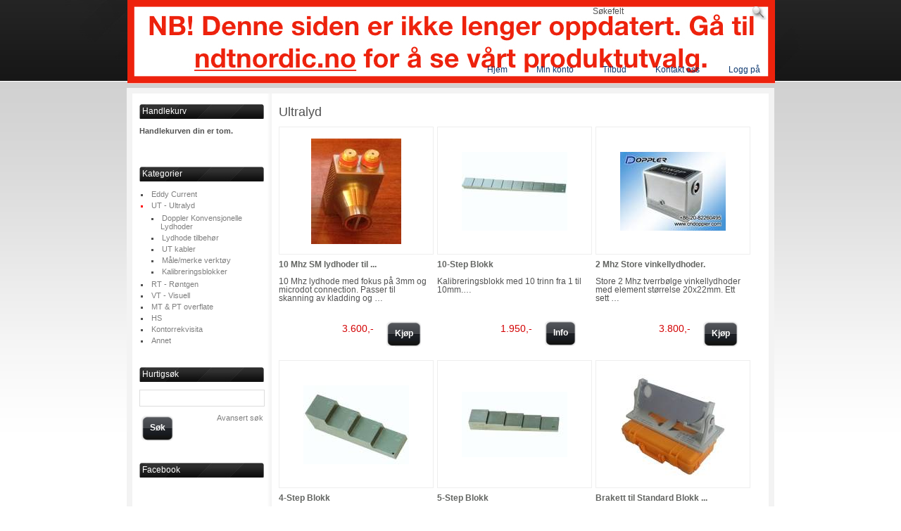

--- FILE ---
content_type: text/html; charset=utf-8
request_url: https://www.ndtnorge.no/categories/ut-ultralyd
body_size: 7536
content:
<!DOCTYPE html>
<html xmlns:fb="http://ogp.me/ns/fb#">
<head>
	<meta http-equiv="Content-Type" content="text/html; charset=UTF-8">
	<title>Ultralyd - NDT NORGE AS</title>

		<meta name="google-site-verification" content="rGi60JnHY1SGWgvHascSA3zNaDnhl8cZktdaKDQS0uk">




<link rel="canonical" href="https://www.ndtnorge.no/categories/ut-ultralyd">

<meta name="description" content="Ultralyd">


            <meta name="csrf-token" content="4_nhSnhUrlkI3040kqyMiFpQSXKNwAZ75rTfWKPTxc" />
    

<base href="//www.ndtnorge.no">


<link type="text/css" rel="stylesheet" href="global.css.php?version=a1733323409&amp;host=ndtnorge_mystore_no" />
<link type="text/css" rel="stylesheet" href="/css/ck4.css" />


<script>
	var params = {
        load_fancybox:'1',
        is_checkout:'0',
        defaultLang: 'no',
        langCode: ''
    };
</script>



            <script type="text/javascript" src="https://ndtnorge-i01.acendycdn.com/production/assets/localization/781592fc906423adb1885cb926ae54d23f6254a2-nb-NO.js?v=4.2026.01.30.06"></script>
    

<script type="text/javascript" src="global.js.php?version=1733323409&amp;v2&amp;host=ndtnorge_mystore_no"></script>



	<link rel="shortcut icon" type="image/x-icon" href="/users/ndtnorge_mystore_no/logo/favicon1.ico">



	



	            <script async src="https://www.googletagmanager.com/gtag/js?id="></script>
                <script async src="https://www.googletagmanager.com/gtag/js?id="></script>
    
<script>
    let anonip = '';

    
        window.dataLayer = window.dataLayer || [];
        function gtag(){dataLayer.push(arguments);}
    

    gtag('js', new Date());

    </script>

            <script>
            gtag('config', '', {
                anonymize_ip: anonip === 'true' ? true : false,
            });
        </script>
                <script>
            gtag('config', '', {
                anonymize_ip: anonip === 'true' ? true : false,
                
            });
        </script>
    <script type="text/javascript">
    
        
        gtag('event', 'view_item_list', {"items":[{"item_id":"348","item_name":"10 Mhz SM lydhoder til ...","quantity":2,"category":"Category","list_name":"Category","list_position":1},{"item_id":"307","item_name":"10-Step Blokk","quantity":4,"item_brand":"Shandong Jining Mould Tool Facto","category":"Category","list_name":"Category","list_position":2},{"item_id":"346","item_name":"2 Mhz Store vinkellydhoder.","quantity":4,"item_brand":"Doppler","category":"Category","list_name":"Category","list_position":3},{"item_id":"305","item_name":"4-Step Blokk","quantity":3,"item_brand":"Shandong Jining Mould Tool Facto","category":"Category","list_name":"Category","list_position":4},{"item_id":"306","item_name":"5-Step Blokk","quantity":0,"item_brand":"Shandong Jining Mould Tool Facto","category":"Category","list_name":"Category","list_position":5},{"item_id":"295","item_name":"Brakett til Standard Blokk ...","quantity":0,"item_brand":"Shandong Jining Mould Tool Facto","category":"Category","list_name":"Category","list_position":6},{"item_id":"341","item_name":"Dobbel Lemo 0 til 0 med 90 ...","quantity":4,"category":"Category","list_name":"Category","list_position":7},{"item_id":"337","item_name":"Dobbel Lemo 0 til 90 graders ...","quantity":11,"category":"Category","list_name":"Category","list_position":8},{"item_id":"334","item_name":"Dobbel Lemo 0 til Lemo 0","quantity":34,"category":"Category","list_name":"Category","list_position":9},{"item_id":"335","item_name":"Dobbel Lemo 0 til Microdot","quantity":20,"category":"Category","list_name":"Category","list_position":10},{"item_id":"333","item_name":"Dobbel Lemo 1 til Lemo 0","quantity":36,"category":"Category","list_name":"Category","list_position":11},{"item_id":"336","item_name":"Dobbel Lemo 1 til Microdot","quantity":6,"category":"Category","list_name":"Category","list_position":12},{"item_id":"338","item_name":"Dobbel Leomo 01 til 90 ...","quantity":20,"category":"Category","list_name":"Category","list_position":13},{"item_id":"301","item_name":"DSC Test Blokk","quantity":3,"item_brand":"Shandong Jining Mould Tool Facto","category":"Category","list_name":"Category","list_position":14},{"item_id":"347","item_name":"Duplex lydhoder","quantity":1,"item_brand":"Doppler","category":"Category","list_name":"Category","list_position":15}]})
    
</script>

	
	










	
	
	
	
	


    <script defer src="templates/global/mystore/emojis.js?v=6"></script>




    <script type="text/javascript">
                if (typeof $ !== 'undefined' && typeof $.ajaxSetup === 'function') {
            $.ajaxSetup({
                headers: {
                    'X-CSRF-TOKEN': $('meta[name="csrf-token"]').attr('content')
                }
            });
        }

                            window.addEventListener('load', function () {
                var forms = document.querySelectorAll('form');
                forms.forEach( function(form) {
                    var meta = document.querySelector('meta[name="csrf-token"]').content;
                    var csrf_field = form.querySelector('input[name="csrf_token"]');

                    if (!csrf_field) {
                        var input = document.createElement("input");

                        input.setAttribute("type", "hidden");
                        input.setAttribute("name", "csrf_token");
                        input.setAttribute("value", meta);

                        form.appendChild(input);
                    }
                });
            }, false);
            </script>
</head>
<body>
	    
	


	
    
	

<div id="fb-root"></div>

<script>
window.fbAsyncInit = function() {
	FB.init({
	appId      : '138255156243557', // App ID
	status     : true, // check login status
	cookie     : true, // enable cookies to allow the server to access the session
	oauth      : true, // enable OAuth 2.0
	xfbml      : true  // parse XFBML
	});


	
		FB.Event.subscribe('comment.create', function(response) {
				$.post('/notifications.php', { notification_type: 'facebook_new_comment', comment_url: response.href });
		});
	


};

(function(d, s, id) {
	var js, fjs = d.getElementsByTagName(s)[0];
	if (d.getElementById(id)) {return;}
	js = d.createElement(s); js.id = id;
	js.async=true; js.src = "//connect.facebook.net/nb_NO/all.js#xfbml=1";
	fjs.parentNode.insertBefore(js, fjs);
}(document, 'script', 'facebook-jssdk'));</script>








	<div id="topbg_container">
		<div id="headernav_container">
    <div class="Nologo">
                    <a href="https://www.ndtnorge.no" class="logoLink"><img src="/users/ndtnorge_mystore_no/logo/Header04.03.201.jpeg"></a>
            </div>
    <div id="search_nav">
        <form name="quick_find" action="https://www.ndtnorge.no/search_result" method="get">
            <div class="searchbg">
                <div class="txtfields">
                    <input type="hidden" name="search_in_description" value="1">                    <input name="keywords" type="text" id="keywords" onfocus="this.value=''" value="Søkefelt">
                </div>
                <div class="search_btn">
                    <input name="" type="image" src="templates/linnea/images/icons/search_btn.png" alt="Søkefelt">
                </div>
                <div id="search-down-wrapper"></div>
            </div>
        </form>
        <div class="clear"></div>
                    <div id="menu">
                <ul>
                
                                                                                                                                                                    
                            <li class="first_nav"><a class="menubutton0 first_button" href="https://www.ndtnorge.no">Hjem</a></li>
                                                                                                                                                
                            <li class=""><a class="menubutton1" href="https://www.ndtnorge.no/account">Min konto</a></li>
                                                                                                                                                
                            <li class=""><a class="menubutton2" href="https://www.ndtnorge.no/specials">Tilbud</a></li>
                                                                                                                                                
                            <li class=""><a class="menubutton3" href="https://www.ndtnorge.no/contact_us">Kontakt oss</a></li>
                                                                                                                                                
                            <li class="last_nav"><a class="menubutton4 last_button" href="https://www.ndtnorge.no/login">Logg på</a></li>
                                                            

                </ul>
            </div>
            </div>
</div>
<div class="clear"></div>
			<div id="maincontent_wrapper">
									<div id="left_wrapper">
                                                                                    	<div class="box-leftbar ls-shoppingcart">
	    <h5>Handlekurv</h5>
<div>
	    	        <p class="ls-shoppingcart-empty"><strong>Handlekurven din er tom.</strong></p>
	    
	    <div class="clear"></div>
	</div>
    </div>

                                                            



<div class="box-leftbar ls-categories ls-categories-ajax">
	<h5>Kategorier</h5>

  <ul class="block">
                                                    
                                                            
            
                <li class="blocky "><a href="https://www.ndtnorge.no/categories/eddy-current">Eddy Current</a></li>
                <li class="noblock dnone">
                
  <ul class="block">
                                                    
                                                            
                            <li class="blocky "><a href="https://www.ndtnorge.no/categories/ether-nde-flaw-detectors-and-probes">ETher NDE flaw detectors</a></li>
                          </ul>

                </li>
                                                            
                                                
            
            
                <li class="blocky selected"><a href="https://www.ndtnorge.no/categories/ut-ultralyd">UT - Ultralyd</a></li>
                <li class="noblock ">
                
  <ul class="block">
                                                    
                                                            
                            <li class="blocky "><a href="https://www.ndtnorge.no/categories/doppler-konvensjonelle-lydhoder">Doppler Konvensjonelle Lydhoder</a></li>
                                                            
                                                            
                            <li class="blocky "><a href="https://www.ndtnorge.no/categories/ut-ultralyd-lydhode-tilbehor">Lydhode tilbehør</a></li>
                                                            
                                                            
                            <li class="blocky "><a href="https://www.ndtnorge.no/categories/ut-kabler">UT kabler</a></li>
                                                            
                                                            
                            <li class="blocky "><a href="https://www.ndtnorge.no/categories/ut-ultralyd-malemerke-verktoy">Måle/merke verktøy</a></li>
                                                            
                                                            
                            <li class="blocky "><a href="https://www.ndtnorge.no/categories/kalibreringsblokker">Kalibreringsblokker</a></li>
                          </ul>

                </li>
                                                            
                                                            
            
                <li class="blocky "><a href="https://www.ndtnorge.no/categories/rt-rontgen">RT - Røntgen</a></li>
                <li class="noblock dnone">
                
  <ul class="block">
                                                    
                                                            
                            <li class="blocky "><a href="https://www.ndtnorge.no/categories/icm-rontgenror">ICM røntgenrør</a></li>
                                                            
                                                            
                            <li class="blocky "><a href="https://www.ndtnorge.no/categories/rt-rontgen-malband">Målband</a></li>
                                                            
                                                            
                            <li class="blocky "><a href="https://www.ndtnorge.no/categories/rt-film">RT film</a></li>
                                                            
                                                            
                            <li class="blocky "><a href="https://www.ndtnorge.no/categories/rt-rontgen-iqi">IQI</a></li>
                                                            
                                                            
                            <li class="blocky "><a href="https://www.ndtnorge.no/categories/rt-rontgen-magneter">Magneter</a></li>
                                                            
                                                            
                            <li class="blocky "><a href="https://www.ndtnorge.no/categories/rt-rontgen-bly">Bly</a></li>
                                                            
                                                            
                            <li class="blocky "><a href="https://www.ndtnorge.no/categories/rt-rontgen-lyskasser">Lyskasser</a></li>
                                                            
                                                            
                            <li class="blocky "><a href="https://www.ndtnorge.no/categories/rt-rontgen-strikk-og-tape">Strikk og tape</a></li>
                                                            
                                                            
                            <li class="blocky "><a href="https://www.ndtnorge.no/categories/rt-rontgen-diverse">Diverse</a></li>
                          </ul>

                </li>
                                                            
                                                            
            
                <li class="blocky "><a href="https://www.ndtnorge.no/categories/vt-visuell">VT - Visuell</a></li>
                <li class="noblock dnone">
                
  <ul class="block">
                                                    
                                                            
                            <li class="blocky "><a href="https://www.ndtnorge.no/categories/vt-visuell-koffertoppbevaring">Koffert/oppbevaring</a></li>
                                                            
                                                            
                            <li class="blocky "><a href="https://www.ndtnorge.no/categories/vt-visuell-lykter-luper-speil">Lykter, luper & speil</a></li>
                                                            
                                                            
                            <li class="blocky "><a href="https://www.ndtnorge.no/categories/vt-visuell-maleverktoy">Måleverktøy</a></li>
                                                            
                                                            
                            <li class="blocky "><a href="https://www.ndtnorge.no/categories/vt-visuell-harhetsmaler">Harhetsmåler</a></li>
                                                            
                                                            
                            <li class="blocky "><a href="https://www.ndtnorge.no/categories/vt-visuell-kamera">Kamera</a></li>
                          </ul>

                </li>
                                                            
                                                            
                            <li class="blocky "><a href="https://www.ndtnorge.no/categories/mt-pt-overflate">MT & PT overflate</a></li>
                                                            
                                                            
            
                <li class="blocky "><a href="https://www.ndtnorge.no/categories/hs">HS</a></li>
                <li class="noblock dnone">
                
  <ul class="block">
                                                    
                                                            
                            <li class="blocky "><a href="https://www.ndtnorge.no/categories/hs-briller">Briller</a></li>
                                                            
                                                            
                            <li class="blocky "><a href="https://www.ndtnorge.no/categories/hs-radon">Radon</a></li>
                                                            
                                                            
                            <li class="blocky "><a href="https://www.ndtnorge.no/categories/hs-hansker">Hansker</a></li>
                          </ul>

                </li>
                                                            
                                                            
            
                <li class="blocky "><a href="https://www.ndtnorge.no/categories/kontorrekvisita">Kontorrekvisita</a></li>
                <li class="noblock dnone">
                
  <ul class="block">
                                                    
                                                            
                            <li class="blocky "><a href="https://www.ndtnorge.no/categories/kontorrekvisita-diverse-pc-tilbehor">Diverse PC tilbehør</a></li>
                                                            
                                                            
                            <li class="blocky "><a href="https://www.ndtnorge.no/categories/kontorrekvisita-mikroskop-og-luper">Mikroskop og Luper</a></li>
                                                            
                                                            
                            <li class="blocky "><a href="https://www.ndtnorge.no/categories/kontorrekvisita-linjaler-og-sjablonger">Linjaler og Sjablonger</a></li>
                                                            
                                                            
                            <li class="blocky "><a href="https://www.ndtnorge.no/categories/kontorrekvisita-penner-og-merking">Penner og merking</a></li>
                          </ul>

                </li>
                                                            
                                                            
            
                <li class="blocky "><a href="https://www.ndtnorge.no/categories/annet">Annet</a></li>
                <li class="noblock dnone">
                
  <ul class="block">
                                                    
                                                            
                            <li class="blocky "><a href="https://www.ndtnorge.no/categories/annet-diverse">Diverse</a></li>
                                                            
                                                            
                            <li class="blocky "><a href="https://www.ndtnorge.no/categories/annet-bageroppbevaring">Bager/oppbevaring</a></li>
                                                            
                                                            
                            <li class="blocky "><a href="https://www.ndtnorge.no/categories/annet-radon">Radon</a></li>
                          </ul>

                </li>
                          </ul>

</div>
                                                                                                                                                                                    <div class="box-leftbar">
    <h5>Hurtigsøk</h5>
    <form name="quick_find" action="https://www.ndtnorge.no/search_result" method="get">
                    <input type="hidden" name="search_in_description" value="1">
                <div class="ls-searchbox">
            <input name="keywords" maxlength="30" type="text">
        </div>
        <a href="https://www.ndtnorge.no/search" class="fright">Avansert søk</a>
        <div>
            <button value="submit" type="submit" class=""><span><span>Søk</span></span></button>
        </div>
    </form>
    <div class="clear"></div>
</div>
                                                                                                                        <div class="box-leftbar">
	<h5>Facebook</h5>
					<script type="text/javascript">
	//<![CDATA[
	document.write('<fb:fan profileid="132332406779537" stream="0" connections="6" logobar="0" width="178" height="300" css="http://www.ndtnorge.no/templates/linnea/css/social/facebook.css?v=1"></fb:fan>');
	//]]>
	</script>
</div>                                                    					</div>
								<div id="right_wrapper">
					




<h1 class="category-title">Ultralyd</h1>



<div class="list_wrapper">
                        <!--product box begin-->
<div class="list_item">
	
	<div class="product_image">
		<a href="https://www.ndtnorge.no/products/10-mhz-sm-lydhoder-til-kladding-og-tykkelses-maling-av-tynt-gods">
			<img class="lazy" src="templates/linnea/images/no_image.png" data-original="https://ndtnorge-i02.mycdn.no/mysimgprod/ndtnorge_mystore_no/images/88449_10_Mhz_SM_lydhoder_til_kladding_og_tykkelses_1.jpg/w128h150.jpg" width="128" height="150" alt="10 Mhz SM lydhoder til ...">
		</a>
	</div>
	<div class="product_title"><a href="https://www.ndtnorge.no/products/10-mhz-sm-lydhoder-til-kladding-og-tykkelses-maling-av-tynt-gods">10 Mhz SM lydhoder til ...</a></div>
	<div class="clear"></div>

	<div class="product_description">
		<p>10 Mhz lydhode med fokus p&aring; 3mm og microdot connection.
Passer til skanning av kladding og &hellip;</p>
    </div>

        
	<div class="pricelist_container">
					<div class="price_before"><s></s></div>
			<div class="price_current">3.600,-</div>
				<div class="price_button"><form name="buy_now_348" method="post" action="https://www.ndtnorge.no/categories/ut-ultralyd/sort-by/1/?action=buy_now"><input type="hidden" name="products_id" value="348" /> <button type="submit" value="submit" class="button" onclick="gtag(&#039;event&#039;, &#039;add_to_cart&#039;, {&quot;currency&quot;:&quot;NOK&quot;,&quot;value&quot;:3600,&quot;items&quot;:[{&quot;item_id&quot;:&quot;348&quot;,&quot;item_name&quot;:&quot;10 Mhz SM lydhoder til kladding og tykkelses m\u00e5ling av tynt gods&quot;}]});"><span><span>Kjøp</span></span></button></form></div>
	</div>
</div>
<!--product box ends-->
                                <!--product box begin-->
<div class="list_item">
	
	<div class="product_image">
		<a href="https://www.ndtnorge.no/products/10-step-blokk">
			<img class="lazy" src="templates/linnea/images/no_image.png" data-original="https://ndtnorge-i05.mycdn.no/mysimgprod/ndtnorge_mystore_no/images/81755_Shandong_Jining_Mould_Tool_Facto_10-Step_Blo_1.jpg/w150h112.jpg" width="150" height="112" alt="10-Step Blokk">
		</a>
	</div>
	<div class="product_title"><a href="https://www.ndtnorge.no/products/10-step-blokk">10-Step Blokk</a></div>
	<div class="clear"></div>

	<div class="product_description">
		<p>Kalibreringsblokk med 10 trinn fra 1 til 10mm.&hellip;</p>
    </div>

        
	<div class="pricelist_container">
					<div class="price_before"><s></s></div>
			<div class="price_current">1.950,-</div>
				<div class="price_button"><a class="button" href="https://www.ndtnorge.no/products/10-step-blokk"><span><span>Info</span></span></a></div>
	</div>
</div>
<!--product box ends-->
                                <!--product box begin-->
<div class="list_item">
	
	<div class="product_image">
		<a href="https://www.ndtnorge.no/products/2-mhz-store-vinkellydhoder">
			<img class="lazy" src="templates/linnea/images/no_image.png" data-original="https://ndtnorge-i04.mycdn.no/mysimgprod/ndtnorge_mystore_no/images/83724_Doppler_2_Mhz_Store_vinkellydhoder._1.jpg/w150h112.jpg" width="150" height="112" alt="2 Mhz Store vinkellydhoder.">
		</a>
	</div>
	<div class="product_title"><a href="https://www.ndtnorge.no/products/2-mhz-store-vinkellydhoder">2 Mhz Store vinkellydhoder.</a></div>
	<div class="clear"></div>

	<div class="product_description">
		<p>Store 2 Mhz tverrb&oslash;lge vinkellydhoder med element st&oslash;rrelse 20x22mm.
Ett sett &hellip;</p>
    </div>

        
	<div class="pricelist_container">
					<div class="price_before"><s></s></div>
			<div class="price_current">3.800,-</div>
				<div class="price_button"><form name="buy_now_346" method="post" action="https://www.ndtnorge.no/categories/ut-ultralyd/sort-by/1/?action=buy_now"><input type="hidden" name="products_id" value="346" /> <button type="submit" value="submit" class="button" onclick="gtag(&#039;event&#039;, &#039;add_to_cart&#039;, {&quot;currency&quot;:&quot;NOK&quot;,&quot;value&quot;:3800,&quot;items&quot;:[{&quot;item_id&quot;:&quot;346&quot;,&quot;item_name&quot;:&quot;2 Mhz Store vinkellydhoder.&quot;}]});"><span><span>Kjøp</span></span></button></form></div>
	</div>
</div>
<!--product box ends-->
                            <div class="clear list_seperator"></div>
                                <!--product box begin-->
<div class="list_item">
	
	<div class="product_image">
		<a href="https://www.ndtnorge.no/products/4-step-blokk">
			<img class="lazy" src="templates/linnea/images/no_image.png" data-original="https://ndtnorge-i02.mycdn.no/mysimgprod/ndtnorge_mystore_no/images/81505_Shandong_Jining_Mould_Tool_Facto_4-Step_Blok_1.jpg/w150h112.jpg" width="150" height="112" alt="4-Step Blokk">
		</a>
	</div>
	<div class="product_title"><a href="https://www.ndtnorge.no/products/4-step-blokk">4-Step Blokk</a></div>
	<div class="clear"></div>

	<div class="product_description">
		<p>Trappeblokk med 4 trinn. 5-10-15&nbsp;og 20mm tykkelse.&hellip;</p>
    </div>

        
	<div class="pricelist_container">
					<div class="price_before"><s></s></div>
			<div class="price_current">1.800,-</div>
				<div class="price_button"><form name="buy_now_305" method="post" action="https://www.ndtnorge.no/categories/ut-ultralyd/sort-by/1/?action=buy_now"><input type="hidden" name="products_id" value="305" /> <button type="submit" value="submit" class="button" onclick="gtag(&#039;event&#039;, &#039;add_to_cart&#039;, {&quot;currency&quot;:&quot;NOK&quot;,&quot;value&quot;:1800,&quot;items&quot;:[{&quot;item_id&quot;:&quot;305&quot;,&quot;item_name&quot;:&quot;4-Step Blokk&quot;}]});"><span><span>Kjøp</span></span></button></form></div>
	</div>
</div>
<!--product box ends-->
                                <!--product box begin-->
<div class="list_item">
	
	<div class="product_image">
		<a href="https://www.ndtnorge.no/products/5-step-blokk">
			<img class="lazy" src="templates/linnea/images/no_image.png" data-original="https://ndtnorge-i01.mycdn.no/mysimgprod/ndtnorge_mystore_no/images/81629_Shandong_Jining_Mould_Tool_Facto_5-Step_Blok_1.jpg/w150h93.jpg" width="150" height="93" alt="5-Step Blokk">
		</a>
	</div>
	<div class="product_title"><a href="https://www.ndtnorge.no/products/5-step-blokk">5-Step Blokk</a></div>
	<div class="clear"></div>

	<div class="product_description">
		<p>Trappeblokk med 5 trinn. 2-4-6-8 og 10mm tykkelse.&hellip;</p>
    </div>

        
	<div class="pricelist_container">
					<div class="price_before"><s></s></div>
			<div class="price_current">1.800,-</div>
				<div class="price_button"><form name="buy_now_306" method="post" action="https://www.ndtnorge.no/categories/ut-ultralyd/sort-by/1/?action=buy_now"><input type="hidden" name="products_id" value="306" /> <button type="submit" value="submit" class="button" onclick="gtag(&#039;event&#039;, &#039;add_to_cart&#039;, {&quot;currency&quot;:&quot;NOK&quot;,&quot;value&quot;:1800,&quot;items&quot;:[{&quot;item_id&quot;:&quot;306&quot;,&quot;item_name&quot;:&quot;5-Step Blokk&quot;}]});"><span><span>Kjøp</span></span></button></form></div>
	</div>
</div>
<!--product box ends-->
                                <!--product box begin-->
<div class="list_item">
	
	<div class="product_image">
		<a href="https://www.ndtnorge.no/products/brakett-til-standard-blokk-iiw-v-1">
			<img class="lazy" src="templates/linnea/images/no_image.png" data-original="https://ndtnorge-i02.mycdn.no/mysimgprod/ndtnorge_mystore_no/images/78277_Shandong_Jining_Mould_Tool_Facto_Brakett_til_1.jpg/w150h144.jpg" width="150" height="144" alt="Brakett til Standard Blokk ...">
		</a>
	</div>
	<div class="product_title"><a href="https://www.ndtnorge.no/products/brakett-til-standard-blokk-iiw-v-1">Brakett til Standard Blokk ...</a></div>
	<div class="clear"></div>

	<div class="product_description">
		<p>Meget praktisk brakett til V1 blokk.
Her kan du raskt og enkelt svinge din V1 blokk rundt for &hellip;</p>
    </div>

        
	<div class="pricelist_container">
					<div class="price_before"><s></s></div>
			<div class="price_current">2.000,-</div>
				<div class="price_button"><form name="buy_now_295" method="post" action="https://www.ndtnorge.no/categories/ut-ultralyd/sort-by/1/?action=buy_now"><input type="hidden" name="products_id" value="295" /> <button type="submit" value="submit" class="button" onclick="gtag(&#039;event&#039;, &#039;add_to_cart&#039;, {&quot;currency&quot;:&quot;NOK&quot;,&quot;value&quot;:2000,&quot;items&quot;:[{&quot;item_id&quot;:&quot;295&quot;,&quot;item_name&quot;:&quot;Brakett til Standard Blokk IIW (V-1)&quot;}]});"><span><span>Kjøp</span></span></button></form></div>
	</div>
</div>
<!--product box ends-->
                            <div class="clear list_seperator"></div>
                                <!--product box begin-->
<div class="list_item">
	
	<div class="product_image">
		<a href="https://www.ndtnorge.no/products/dobbel-lemo-0-til-0-med-90-grader-i-begge-ender">
			<img class="lazy" src="templates/linnea/images/no_image.png" data-original="" width="0" height="0" alt="Dobbel Lemo 0 til 0 med 90 ...">
		</a>
	</div>
	<div class="product_title"><a href="https://www.ndtnorge.no/products/dobbel-lemo-0-til-0-med-90-grader-i-begge-ender">Dobbel Lemo 0 til 0 med 90 ...</a></div>
	<div class="clear"></div>

	<div class="product_description">
		<p></p>
    </div>

        
	<div class="pricelist_container">
					<div class="price_before"><s></s></div>
			<div class="price_current">1.300,-</div>
				<div class="price_button"><form name="buy_now_341" method="post" action="https://www.ndtnorge.no/categories/ut-ultralyd/sort-by/1/?action=buy_now"><input type="hidden" name="products_id" value="341" /> <button type="submit" value="submit" class="button" onclick="gtag(&#039;event&#039;, &#039;add_to_cart&#039;, {&quot;currency&quot;:&quot;NOK&quot;,&quot;value&quot;:1300,&quot;items&quot;:[{&quot;item_id&quot;:&quot;341&quot;,&quot;item_name&quot;:&quot;Dobbel Lemo 0 til 0 med 90 grader i begge ender&quot;}]});"><span><span>Kjøp</span></span></button></form></div>
	</div>
</div>
<!--product box ends-->
                                <!--product box begin-->
<div class="list_item">
	
	<div class="product_image">
		<a href="https://www.ndtnorge.no/products/dobbel-lemo-0-til-90-graders-lemo-0">
			<img class="lazy" src="templates/linnea/images/no_image.png" data-original="" width="0" height="0" alt="Dobbel Lemo 0 til 90 graders ...">
		</a>
	</div>
	<div class="product_title"><a href="https://www.ndtnorge.no/products/dobbel-lemo-0-til-90-graders-lemo-0">Dobbel Lemo 0 til 90 graders ...</a></div>
	<div class="clear"></div>

	<div class="product_description">
		<p></p>
    </div>

        
	<div class="pricelist_container">
					<div class="price_before"><s></s></div>
			<div class="price_current">1.250,-</div>
				<div class="price_button"><form name="buy_now_337" method="post" action="https://www.ndtnorge.no/categories/ut-ultralyd/sort-by/1/?action=buy_now"><input type="hidden" name="products_id" value="337" /> <button type="submit" value="submit" class="button" onclick="gtag(&#039;event&#039;, &#039;add_to_cart&#039;, {&quot;currency&quot;:&quot;NOK&quot;,&quot;value&quot;:1250,&quot;items&quot;:[{&quot;item_id&quot;:&quot;337&quot;,&quot;item_name&quot;:&quot;Dobbel Lemo 0 til 90 graders lemo 0&quot;}]});"><span><span>Kjøp</span></span></button></form></div>
	</div>
</div>
<!--product box ends-->
                                <!--product box begin-->
<div class="list_item">
	
	<div class="product_image">
		<a href="https://www.ndtnorge.no/products/dobbel-lemo-0-til-lemo-0">
			<img class="lazy" src="templates/linnea/images/no_image.png" data-original="https://ndtnorge-i02.mycdn.no/mysimgprod/ndtnorge_mystore_no/images/12667_Dobbel_Lomo_0_til_Lemo_0_1.jpg/w150h99.jpg" width="150" height="99" alt="Dobbel Lemo 0 til Lemo 0">
		</a>
	</div>
	<div class="product_title"><a href="https://www.ndtnorge.no/products/dobbel-lemo-0-til-lemo-0">Dobbel Lemo 0 til Lemo 0</a></div>
	<div class="clear"></div>

	<div class="product_description">
		<p></p>
    </div>

        
	<div class="pricelist_container">
					<div class="price_before"><s></s></div>
			<div class="price_current">1.250,-</div>
				<div class="price_button"><form name="buy_now_334" method="post" action="https://www.ndtnorge.no/categories/ut-ultralyd/sort-by/1/?action=buy_now"><input type="hidden" name="products_id" value="334" /> <button type="submit" value="submit" class="button" onclick="gtag(&#039;event&#039;, &#039;add_to_cart&#039;, {&quot;currency&quot;:&quot;NOK&quot;,&quot;value&quot;:1250,&quot;items&quot;:[{&quot;item_id&quot;:&quot;334&quot;,&quot;item_name&quot;:&quot;Dobbel Lemo 0 til Lemo 0&quot;}]});"><span><span>Kjøp</span></span></button></form></div>
	</div>
</div>
<!--product box ends-->
                            <div class="clear list_seperator"></div>
                                <!--product box begin-->
<div class="list_item">
	
	<div class="product_image">
		<a href="https://www.ndtnorge.no/products/dobbel-lemo-0-til-microdot">
			<img class="lazy" src="templates/linnea/images/no_image.png" data-original="https://ndtnorge-i04.mycdn.no/mysimgprod/ndtnorge_mystore_no/images/12860_Dobbel_Lemo_0_til_Microdot_1.jpg/w150h99.jpg" width="150" height="99" alt="Dobbel Lemo 0 til Microdot">
		</a>
	</div>
	<div class="product_title"><a href="https://www.ndtnorge.no/products/dobbel-lemo-0-til-microdot">Dobbel Lemo 0 til Microdot</a></div>
	<div class="clear"></div>

	<div class="product_description">
		<p></p>
    </div>

        
	<div class="pricelist_container">
					<div class="price_before"><s></s></div>
			<div class="price_current">1.350,-</div>
				<div class="price_button"><form name="buy_now_335" method="post" action="https://www.ndtnorge.no/categories/ut-ultralyd/sort-by/1/?action=buy_now"><input type="hidden" name="products_id" value="335" /> <button type="submit" value="submit" class="button" onclick="gtag(&#039;event&#039;, &#039;add_to_cart&#039;, {&quot;currency&quot;:&quot;NOK&quot;,&quot;value&quot;:1350,&quot;items&quot;:[{&quot;item_id&quot;:&quot;335&quot;,&quot;item_name&quot;:&quot;Dobbel Lemo 0 til Microdot&quot;}]});"><span><span>Kjøp</span></span></button></form></div>
	</div>
</div>
<!--product box ends-->
                                <!--product box begin-->
<div class="list_item">
	
	<div class="product_image">
		<a href="https://www.ndtnorge.no/products/dobbel-lemo-1-til-lemo-0">
			<img class="lazy" src="templates/linnea/images/no_image.png" data-original="https://ndtnorge-i03.mycdn.no/mysimgprod/ndtnorge_mystore_no/images/12463_Dobbel_Lemo_1_til_Lemo_0_1.jpg/w150h99.jpg" width="150" height="99" alt="Dobbel Lemo 1 til Lemo 0">
		</a>
	</div>
	<div class="product_title"><a href="https://www.ndtnorge.no/products/dobbel-lemo-1-til-lemo-0">Dobbel Lemo 1 til Lemo 0</a></div>
	<div class="clear"></div>

	<div class="product_description">
		<p></p>
    </div>

        
	<div class="pricelist_container">
					<div class="price_before"><s></s></div>
			<div class="price_current">1.200,-</div>
				<div class="price_button"><form name="buy_now_333" method="post" action="https://www.ndtnorge.no/categories/ut-ultralyd/sort-by/1/?action=buy_now"><input type="hidden" name="products_id" value="333" /> <button type="submit" value="submit" class="button" onclick="gtag(&#039;event&#039;, &#039;add_to_cart&#039;, {&quot;currency&quot;:&quot;NOK&quot;,&quot;value&quot;:1200,&quot;items&quot;:[{&quot;item_id&quot;:&quot;333&quot;,&quot;item_name&quot;:&quot;Dobbel Lemo 1 til Lemo 0&quot;}]});"><span><span>Kjøp</span></span></button></form></div>
	</div>
</div>
<!--product box ends-->
                                <!--product box begin-->
<div class="list_item">
	
	<div class="product_image">
		<a href="https://www.ndtnorge.no/products/dobbel-lemo-1-til-microdot">
			<img class="lazy" src="templates/linnea/images/no_image.png" data-original="https://ndtnorge-i05.mycdn.no/mysimgprod/ndtnorge_mystore_no/images/13196_Dobbel_Lemo_1_til_Microdot_1.jpg/w150h99.jpg" width="150" height="99" alt="Dobbel Lemo 1 til Microdot">
		</a>
	</div>
	<div class="product_title"><a href="https://www.ndtnorge.no/products/dobbel-lemo-1-til-microdot">Dobbel Lemo 1 til Microdot</a></div>
	<div class="clear"></div>

	<div class="product_description">
		<p></p>
    </div>

        
	<div class="pricelist_container">
					<div class="price_before"><s></s></div>
			<div class="price_current">1.300,-</div>
				<div class="price_button"><form name="buy_now_336" method="post" action="https://www.ndtnorge.no/categories/ut-ultralyd/sort-by/1/?action=buy_now"><input type="hidden" name="products_id" value="336" /> <button type="submit" value="submit" class="button" onclick="gtag(&#039;event&#039;, &#039;add_to_cart&#039;, {&quot;currency&quot;:&quot;NOK&quot;,&quot;value&quot;:1300,&quot;items&quot;:[{&quot;item_id&quot;:&quot;336&quot;,&quot;item_name&quot;:&quot;Dobbel Lemo 1 til Microdot&quot;}]});"><span><span>Kjøp</span></span></button></form></div>
	</div>
</div>
<!--product box ends-->
                            <div class="clear list_seperator"></div>
                                <!--product box begin-->
<div class="list_item">
	
	<div class="product_image">
		<a href="https://www.ndtnorge.no/products/dobbel-leomo-01-til-90-graders-lemo-0">
			<img class="lazy" src="templates/linnea/images/no_image.png" data-original="" width="0" height="0" alt="Dobbel Leomo 01 til 90 ...">
		</a>
	</div>
	<div class="product_title"><a href="https://www.ndtnorge.no/products/dobbel-leomo-01-til-90-graders-lemo-0">Dobbel Leomo 01 til 90 ...</a></div>
	<div class="clear"></div>

	<div class="product_description">
		<p></p>
    </div>

        
	<div class="pricelist_container">
					<div class="price_before"><s></s></div>
			<div class="price_current">1.250,-</div>
				<div class="price_button"><form name="buy_now_338" method="post" action="https://www.ndtnorge.no/categories/ut-ultralyd/sort-by/1/?action=buy_now"><input type="hidden" name="products_id" value="338" /> <button type="submit" value="submit" class="button" onclick="gtag(&#039;event&#039;, &#039;add_to_cart&#039;, {&quot;currency&quot;:&quot;NOK&quot;,&quot;value&quot;:1250,&quot;items&quot;:[{&quot;item_id&quot;:&quot;338&quot;,&quot;item_name&quot;:&quot;Dobbel Leomo 01 til 90 graders Lemo 0&quot;}]});"><span><span>Kjøp</span></span></button></form></div>
	</div>
</div>
<!--product box ends-->
                                <!--product box begin-->
<div class="list_item">
	
	<div class="product_image">
		<a href="https://www.ndtnorge.no/products/dsc-test-blokk">
			<img class="lazy" src="templates/linnea/images/no_image.png" data-original="https://ndtnorge-i01.mycdn.no/mysimgprod/ndtnorge_mystore_no/images/81103_Shandong_Jining_Mould_Tool_Facto_DSC_Test_Bl_1.jpg/w150h112.jpg" width="150" height="112" alt="DSC Test Blokk">
		</a>
	</div>
	<div class="product_title"><a href="https://www.ndtnorge.no/products/dsc-test-blokk">DSC Test Blokk</a></div>
	<div class="clear"></div>

	<div class="product_description">
		<p>DSC kalibrerings blokk.
Blokken har samme kalibrings funksjon som V" blokken, men her er avstanden &hellip;</p>
    </div>

        
	<div class="pricelist_container">
					<div class="price_before"><s></s></div>
			<div class="price_current">1.800,-</div>
				<div class="price_button"><form name="buy_now_301" method="post" action="https://www.ndtnorge.no/categories/ut-ultralyd/sort-by/1/?action=buy_now"><input type="hidden" name="products_id" value="301" /> <button type="submit" value="submit" class="button" onclick="gtag(&#039;event&#039;, &#039;add_to_cart&#039;, {&quot;currency&quot;:&quot;NOK&quot;,&quot;value&quot;:1800,&quot;items&quot;:[{&quot;item_id&quot;:&quot;301&quot;,&quot;item_name&quot;:&quot;DSC Test Blokk&quot;}]});"><span><span>Kjøp</span></span></button></form></div>
	</div>
</div>
<!--product box ends-->
                                <!--product box begin-->
<div class="list_item">
	
	<div class="product_image">
		<a href="https://www.ndtnorge.no/products/duplex-lydhoder">
			<img class="lazy" src="templates/linnea/images/no_image.png" data-original="https://ndtnorge-i01.mycdn.no/mysimgprod/ndtnorge_mystore_no/images/84319_Doppler_Duplex_lydhoder_1.jpg/w150h112.jpg" width="150" height="112" alt="Duplex lydhoder">
		</a>
	</div>
	<div class="product_title"><a href="https://www.ndtnorge.no/products/duplex-lydhoder">Duplex lydhoder</a></div>
	<div class="clear"></div>

	<div class="product_description">
		<p>TRL 45 - 60 - 70 og krypb&oslash;lge lydhode.
Pris: Sp&oslash;r oss om &hellip;</p>
    </div>

        
	<div class="pricelist_container">
					<div class="price_before"><s></s></div>
			<div class="price_current"></div>
				<div class="price_button"><form name="buy_now_347" method="post" action="https://www.ndtnorge.no/categories/ut-ultralyd/sort-by/1/?action=buy_now"><input type="hidden" name="products_id" value="347" /> <button type="submit" value="submit" class="button" onclick="gtag(&#039;event&#039;, &#039;add_to_cart&#039;, {&quot;currency&quot;:&quot;NOK&quot;,&quot;value&quot;:null,&quot;items&quot;:[{&quot;item_id&quot;:&quot;347&quot;,&quot;item_name&quot;:&quot;Duplex lydhoder&quot;}]});"><span><span>Kjøp</span></span></button></form></div>
	</div>
</div>
<!--product box ends-->
                            <div class="clear list_seperator"></div>
                        </div>

							<div class="clear"></div>
				<div class="paginator_wrapper">
					<div class="fright"><span class="paginator_current_page">1</span><a href="https://www.ndtnorge.no/categories/ut-ultralyd/sort-by/1/?page=2" class="paginator_link" title=" Side 2 ">2</a><a href="https://www.ndtnorge.no/categories/ut-ultralyd/sort-by/1/?page=3" class="paginator_link" title=" Side 3 ">3</a><a href="https://www.ndtnorge.no/categories/ut-ultralyd/sort-by/1/?page=4" class="paginator_link" title=" Side 4 ">4</a><a href="https://www.ndtnorge.no/categories/ut-ultralyd/sort-by/1/?page=2" class="paginator_link paginator_link_next" title=" Neste side ">Neste >></a></div>
					<div>Viser <b>1</b> til <b>15</b> (av <b>50</b> produkter)</div>
				</div>
						</div>

			<div class="clear"></div>
		</div>
<!--footer begin-->
<div id="footer_wrapper">

	<div class="footer_text">

		
		<ul class="copyright">
			<li>© NDT NORGE AS 2026</li>
                                        		</ul>

				<div class="footer_conditions">
			<span><div style="text-align: left;"><span style="font-family: mceinline;"><span><span style="font-size: 13px;"><strong>Alle Priser er ekskl. moms</strong></span><br><br>Kundeservice e-post: post@ndtnorge.no<br>Org: 996360628 MVA</span><br><br></span></div>
<div style="text-align: left;"><strong>NDT Norge er anbefalt av&nbsp; </strong><strong><a title="Nettbutikker" href="http://www.nettbutikkguiden.no">Nettbutikker norge</a></strong><strong>&nbsp;-&nbsp;<a title="Nettbutikker" href="http://www.nettbutikker.net">Nettbutikker.net</a></strong></div>
<script type="text/javascript">// <![CDATA[
  var _gaq = _gaq || [];
  _gaq.push(['_setAccount', 'UA-20475700-1']);
  _gaq.push(['_trackPageview']);

  (function() {
    var ga = document.createElement('script'); ga.type = 'text/javascript'; ga.async = true;
    ga.src = ('https:' == document.location.protocol ? 'https://ssl' : 'http://www') + '.google-analytics.com/ga.js';
    var s = document.getElementsByTagName('script')[0]; s.parentNode.insertBefore(ga, s);
  })();
// ]]></script></span>
		</div>
		
	</div>

	<div class="footerLogos fright">
        
                                                        <img src="images/payment/paypal.png" alt="Paypal">
                                                                <a href="https://www.visa.no" target="_blank" rel="noopener noreferrer">
                        <img src="images/payment/visa.png" alt="Visa">
                    </a>
                                                                <a href="https://www.mastercard.com" target="_blank" rel="noopener noreferrer">
                        <img src="images/payment/mastercard.png" alt="Mastercard">
                    </a>
                                                                <img src="images/payment/verified.png" alt="">
                                    	</div>
	<div class="clear"></div>
	</div>
  <!--footer ends-->
  <div class="clear"></div>
</div>


</body>
</html>


--- FILE ---
content_type: text/css; Charset: UTF-8;charset=UTF-8
request_url: https://www.ndtnorge.no/global.css.php?version=a1733323409&host=ndtnorge_mystore_no
body_size: 44525
content:
/*
This is a bundle of all the CSS-files for this template:
- templates/linnea/css/buttons/diverse_btn_dark.css
- templates/linnea/css/reset.css
- /users/ndtnorge_mystore_no/templates/linnea/css/stylesheet_trendy_svart.css
- highslide/highslide.css
- templates/linnea/css/social/twitter.css
- css/modules/discount_center.css
- css/modules/checkoutButton.css
- css/global.css
- css/modules/company_lookup.css
*/

/* templates/linnea/css/buttons/diverse_btn_dark.css start */
button,
a.button,
a.button:link,
a.button:visited {
  padding: 0 0 0 0;
  margin: 2px 3px 0 3px;
  border: none;
  display: block;
  float: left;
  cursor: pointer;
  text-decoration: none;
  outline: none;
  white-space: nowrap;
  overflow: visible;
  background: transparent;
}

  * html a.button,
  * html a.button:link,
  * html a.button:visited {
    margin: 0 3px 0 3px;
    width: 1%;
  }

  button, x:-moz-any-link {
    margin: 0 0 0 0;
  }

  *:first-child+html button {
    margin: 0 3px 0 3px;
  }

  button span,
  a.button span,
  a.button:link span,
  a.button:visited span {
    display: block;
  }

/* CUSTOMIZATIONS START*/

button,
a.button,
a.button:link,
a.button:visited {
  /* 
      HEIGHT - Total height of button and font style 
  */
  height: 38px; 
  font-family: "Helvetica Neue", Helvetica, clean, sans-serif;
  font-size: 12px;
  color: #ffffff;
  font-weight: bold;
 
}


  button span,
  a.button span,
  a.button:link span,
  a.button:visited span {
    /*  Right side padding for button (default).  */
    padding: 0 12px 0 0;

    /*  SPAN HEIGHT - This should be 2px smaller than the height set on the button (see HEIGHT). */
    height: 36px;
    /* top ? */
    background:  url(/images/buttons/diverse/button_diverse_dark.png)  no-repeat right -64px;
  }

  button span span,
  a.button span span,
  a.button:link span span,
  a.button:visited span span {
    /*  Left side padding for button (default). */
    padding: 0 0 0 12px;

    /*  SPAN HEIGHT - This should be 1px smaller than the height set on the button (see HEIGHT). */
    height: 35px;
     
     /*   SPAN LINE-HEIGHT - This should be 1px smaller than the height set on the button (see HEIGHT) and will center the text vertcailly. */
    line-height: 35px;
    color: #ffffff;
    /*  Background TOP LEFT */
  background:  url(/images/buttons/diverse/button_diverse_dark.png) no-repeat left top;
  }

  button:hover,
  a.button:hover {
    color: #B50700;
  } 



  button.submit span span,
  a.submit span span,
  a.submit:link span span,
  a.submit:visited span span {
    /*  Give some extra space for the icon. */
    padding-left: 36px;

    /*  Top left */
  background:  url(/images/buttons/diverse/button_diverse_dark.png) no-repeat left top;
  }                      
/* templates/linnea/css/buttons/diverse_btn_dark.css end */

/* templates/linnea/css/reset.css start */
/* CSS Document */
body {
    margin:0;
    padding:0;
    line-height: 1;

}
h1, h2, h3, h4, h5, h6{
        margin:0;
    padding:0;
    font: inherit;

}
a {
    outline:none
}
ul {
	margin: 0;
	padding: 0;
}
/*
table {
    border-collapse:collapse;
    border-spacing:0;
}
*/
fieldset, img {
    border:0;
}
 caption, cite, code, dfn, strong, th, var {
    font-style:normal;
    font-weight:normal;
}
strong {
    font-weight: bold;
}
/*
li {
    list-style:none;
}
*/
caption, th {
    text-align:left;
}
/*h1, h2, h3, h4, h5, h6 {*/
/*    font-size:100%;*/
/*    font-weight:normal;*/
/*}*/
q:before, q:after {
    content:'';
}
abbr, acronym {
    border:0;
    font-variant:normal;
}
sup {
    vertical-align:text-top;
}
sub {
    vertical-align:text-bottom;
}
input, textarea, select {
    font-family:inherit;
    font-size:inherit;
    font-weight:inherit;
    outline:none;
}
.ie input, textarea, select {
    font-size:100%;
}
legend {
    color:#000;
}
body {
    font:12px/1.231 Arial, Helvetica, sans-serif;
    padding:0px 0px;
}
.ie body {
    font-size:small;
    font:x-small;
}
/*
table {
    font-size:inherit;
    font:100%;
}
*/
pre, code, kbd, samp, tt {
    font-family:monospace;
    line-height:100%;
}
.ie pre, code, kbd, samp, tt {
    font-size:108%;
}

ooter, header, hgroup, menu, nav, section {
    display: block;
}

.box-leftbar .fb_iframe_widget iframe {
    width: 178px !important;
}
/* templates/linnea/css/reset.css end */

/* /users/ndtnorge_mystore_no/templates/linnea/css/stylesheet_trendy_svart.css start */
/* CSS Document */

body, html {
    font: 85% Geneva, Tahoma, Arial, Helvetica, sans-serif;
}

/* Mystore: [Diverse] Hovedtekst */
html {
    color:#525252;
    background: #ffffff url(/templates/linnea/images/stylesheet_trendy_svart/bakgrunntop.jpg);
    background-repeat: repeat-x;
    background-position: top center;
}

/* Mystore: [Linker] Generell */
a {
    color: #7F7F7F;
    text-decoration: none;
}

/* Mystore: [Linker] Genrell mouseover */
a:hover {
    color: #615f5f;
    text-decoration: underline;
}

a img {
    border: 0;
}

p {
    padding-bottom: 4px;
    margin-bottom: 4px;
}

hr {
    border: 0;
    border-bottom: 1px solid #ccc;
    margin: 15px 0;
    padding: 0;
}

label {
    cursor: pointer;
}

.clear {
    font-size:0px;
    line-height:0px;
    height:0px;
    width:0px;
    clear:both;
}

.sliderBoxText {
	text-align:center;
}

.stock_icon {
    padding-left:16px;
}

.icon_is {
    background:url(/templates/linnea/images/icons/cap.gif) no-repeat left center;
}

.icon_oos {
    background:url(/templates/linnea/images/icons/capout.gif) no-repeat left center;
}

.icon_rs {
    background:url(/templates/linnea/images/icons/capna.gif) no-repeat left center;
}

.hideinput {
    background:none;
    border:none;
}

#topbg_container {
     background:url(/templates/linnea/images/stylesheet_trendy_svart/topp.jpg) no-repeat top center;


}

/* Header navigation */
#headernav_container {
    margin:auto;
    position:relative;
    width:918px;
}

#headernav_container .logo {
    /* background:url(/templates/linnea/images/stylesheet_graa/logo_hvit.jpg) no-repeat 0 0; */
    float:left;
    width:225px;
    height:120px;
}

/* Mystore: [Diverse] Logo (hvis bare font) */
#headernav_container .font-logo {
    color: #eeeeee;
    font-family: 'Yanone Kaffeesatz', sans-serif;
    font-size: 4em;
    width: 300px;
    position: absolute;
    top: 20px;
    left: 20px;
}

#headernav_container .Nologo {
    float:left;
    width:225px;
    height:125px;
}

#headernav_container a.logoLink {
    float:left;
    width:225px;
    height:125px;
}

#headernav_container #search_nav {
    position:absolute;
    top:0px;
    right:0px;
    height:125px;
}

#headernav_container .searchbg {
    float:right;
    width:270px;
    height:37px;
    margin-top: -2px;
}

#headernav_container .searchbg .txtfields {
    float:left;
    width:224px;
    padding:7px 2px 4px 8px;
}

#headernav_container .searchbg .txtfields input {
    background:transparent;
    color:#525252;
    border: 0px solid #ddd;
    float:left;
    width:210px;
    padding: 5px;
}

#headernav_container .search_btn {
    float:left;
    width:27px;
    height:23px;
    padding:5px 3px 5px 0px;
    margin-top: 2px;
}

#headernav_container .search_btn input {
    float:left;
    width:27px;
    height:23px;
}

/* Menu */
#menu {
    float: right;
    margin-top: 48px;
    margin-right: -1px;
}

#menu ul {
    margin: 0;
    padding: 0;
    list-style: none;
}

#menu li {
    display: block;
    float: left;
}

/* Mystore: [Linker] Toppmeny */
#menu a {
    display: block;
    padding: 10px 20px 10px 20px;
    background: transparent;
    margin-left: 1px;
    text-decoration: none;
    text-align: center;
    font-size: 1em;
    color: #0E3970;
}

#menu .last_button{
background-position: top right;
}
#menu .first_button{
background-position: top left;
}


/* Mystore: [Linker] Toppmeny mouseover */
#menu a:hover {
    color: #6880B8;
}

/* Maincontent */
#maincontent_wrapper {
    border:#f3f3f3 8px solid;
    margin:auto;
    width:904px;

    background: url(/templates/linnea/images/stylesheet_trendy_svart/bodybg.jpg) repeat-y left top;
}

#maincontent_wrapper #left_wrapper {
    float: left;
    padding: 15px 10px;
    width: 178px;
}

#maincontent_wrapper #right_wrapper {
    float:left;
    padding:15px 10px;
    width:686px;

}

/* Left area */


#left_wrapper a {
    padding:0px 2px;
    outline:none;
    text-decoration:none;
}
#left_wrapper a:hover {
    text-decoration:none;
}

/* Right area */
.product-box-row td {
    vertical-align: middle;
}

.product-box-row {
    margin-bottom: 10px;
}

/* Mystore: [Overskrift] Forside */
.frontpage-title {
    color: #525252;
}

/* Mystore: [Overskrift] I kategorier */
.category-title {
    color: #525252;
}

/* Mystore: [Overskrift] Produktside - Tittel produkt */
#product_page h1.product_name {
    color: #525252;
}

/* Mystore: [Overskrift] Tekstsider fra CMS */
h1.pages-title {
    color: #525252;
}

.list_wrapper {
    width:686px;
    margin:auto;
}

.list_wrapper .list_item {
    width: 220px;
    margin: 0px 5px 15px 0px;
    padding-bottom: 15px;
    float: left;
}

.list_wrapper .list_item p {
    padding: 0px 10px 0px 0px;
}

.list_wrapper .product_image {
    width: 202px;
    border: #eee 1px solid;
    margin: 0px 0px 8px 0px;
    padding: 12px 8px 8px 8px;
    height: 160px;
    text-align: center;
    display: table-cell;
	vertical-align: middle;
}

.list_wrapper .category_list_item {
    width: 220px;
    height: 166px;
    margin: 0px 5px 15px 0px;
    padding-bottom: 15px;
    float: left;
}

.list_wrapper .category_image {
    width: 202px;
    border: #eee 1px solid;
    margin: 0px 0px 8px 0px;
    padding: 12px 8px 8px 8px;
    height: 160px;
    text-align: center;
    position: relative;
}


.list_wrapper .category_title {
    font-size: 1em;
    float:left;
    width:218px;
    height:16px;
    text-align: center;
    position: absolute;
    left: 0;
    bottom: 5px;
}

.list_wrapper .product_description {
    height: 55px;
}

.list_wrapper .product_title {
    margin-top: 8px;
}

/* Mystore: [Linker] Produkttittel i lister */
.list_wrapper .product_title a {
    font-size: 1em;
    text-decoration:none;
    color:#636562;
    float:left;
    font-weight: bold;
}

/* Mystore: [Linker] Produkttittel i lister - mouseover */
.list_wrapper .product_title a:hover {
    text-decoration:underline;
    color:#5680b8;
}

.list_wrapper .pricelist_container {
    float:left;
    padding:5px 0px;
    width:200px;
    height: 23px;
}

.list_wrapper .pricelist_container .price_button {
    float:right;
    text-align:right;
    width:50px;
}

/* Mystore: [Priser] I lister - Rabattert - gammel pris */
.list_wrapper .pricelist_container .price_before {
    color: #636562;
    font-size: 1em;
    float:left;
    font-weight:normal;
    width:65px;
    padding-right:5px;
    padding-top:5px;
}

/* Mystore: [Priser] I lister - normal pris  */
.list_wrapper .pricelist_container .price_current {
    color: #d30002;
    font-size: 1.2em;
    float:left;
    text-align:right;
    font-weight:normal;
    width:65px;
    padding-right:5px;
    padding-top:5px;
}

/* Mystore: [Priser] Produktside - pris */
.products_price {
  color: #636562;
}

/* Mystore: [Priser] Produktside - Rabattert - ny pris  */
.products_price_new{
  color: #d30002;
}

/* Footer */
#footer_wrapper {
    margin:auto;
    color:#b19270;
    padding:16px;
    width:888px;
}

.footer_text {
	float:left;
}

.footer_conditions {
	margin-top:10px;
}

.copyright li, .copyright li a {
	color:#b6b6b6;
}

/* Mystore: [Bunn] Info-tekst */
#footer_wrapper span {
    text-align:left;
    color:#746b62;
    margin:auto;
}

/* Mystore: [Bunn] Copyright-tekst */
#footer_wrapper li {
    display: inline;
    color:#7f7f7f;
    list-style-type: none;
    text-align:center;
}

/* Mystore: [Bunn] Linker */
#footer_wrapper li a {
    color:#7f7f7f;
    padding:0px 2px;
    outline:none;
    text-decoration:none;
}

/* Mystore: [Bunn] Linker mouseover */
#footer_wrapper li a:hover {
    text-decoration:none;
    color:#a78662;
}

/* Tekstannonsen toppen av forsiden */
.tekstannonse {
    border:0px solid #CFCFCF;
}

.snailtrail {
    font-size: 0.9em;
    padding-top: 5px;
    padding-bottom: 15px;
}

/* Mystore: [Diverse] Breadcrumbs */
.snailtrail, .snailtrail a {
    color: #525252;
}

.myinfoBox {
  background: #f7f7f7;
  border-top:0px solid #eeeeee;
  border-left:0px solid #eeeeee;
  border-right:0px solid #eeeeee;
  border-bottom:0px solid #eeeeee;
  margin-bottom: 20px;
}

.cat_info_box {
    padding: 10px;
    border-top: 1px solid #eeeeee;
    border-bottom: 1px solid #eeeeee;
    margin-bottom: 5px;
    width:648px;
}

.markProductOutOfStock {
  font-size: 1.1em;
  color: #c76170;
  font-weight: bold;
}

.inputRequirement {  font-size: 0.9em; color: #FF0000; }



.dropmenu{
    font-size: 1.1em;
    color:#666666;
}

.imagesBoxContents {
    font-size: 1em;
}

.tracking_div {
    background-color: #f3f3f3;
    border: solid 2px #e5e5e5;
    padding: 10px;
    font-size: 1em;
    margin: 10px 0 0 0;
    width: auto;
}

.hiddenDiv {
    display: none;
}

.CatSelected {
    position: relative;
    top: 0px; left: -9px;
    float:left;
    background-image: url(../../images/block_red2.gif); background-repeat:no-repeat;
    background-position: 3px;
    padding-left :11px;
}



.product_short_info_wrapper{
    padding-left:60px;
    border-left:1px dashed #e3e3e3 ;
}

.product_attributes_dropdown{
    width:120px;
    margin-bottom:5px;
}

.products_bonuspoints{
	font-size: 10px;
	padding-left: 10px;
}

.spacer_bottom{
    margin-bottom: 20px;
}

.spacer_left{
    margin-left: 20px;
}

.spacer_right{
    margin-right: 20px;
}

.spacer_top{
    margin-top: 20px;
}

.block{
    padding-left:15px;
}

.block li {
    list-style: square;
}


.blocky {
list-style: square;

}

#right_wrapper h1{
    font-size: 1.6em;
    margin-bottom: 10px;
}

/* Mystore: [Overskrift] Generelle overskrifter */
#right_wrapper h2{
    color: #525252;
    font-size: 1.5em;
    margin-bottom: 10px;
}

#right_wrapper h3{
    font-size: 1.4em;
    margin-bottom: 5px;
}

#right_wrapper h4{
    font-size: 1.3em;
}

#right_wrapper h5{
    font-size: 1.2em;
}

#right_wrapper h6{
    font-size: 1.1em;
}

#right_wrapper table.data_table, #right_wrapper table.data_table_plain {
    width: 100%;
}

#right_wrapper table.data_table tr:hover td, #right_wrapper table.data_table_plain tr:hover td {
    background: #eee;
}

#right_wrapper table.data_table td  {
    /* border: 1px solid #eee; */
    padding: 5px 10px;
    vertical-align: middle;
}

#right_wrapper table.data_table_plain td  {
    padding: 5px 10px;
    vertical-align: middle;
}

#right_wrapper th {
    padding: 5px 10px;
}

#right_wrapper ul {
    list-style-type: square;
}

#right_wrapper ol {
    list-style-type: decimal;
}

#right_wrapper ul li {
    margin-left: 16px;
}

#right_wrapper ol li {
    margin-left: 20px;
}


#right_wrapper textarea {
    width: 95%;
}
#right_wrapper input[type=text], #right_wrapper input[type=password], #right_wrapper textarea, #right_wrapper select {
    margin-right: 5px;
    padding: 4px;
    background: #EEE;
    border: 1px solid;
    border-radius: 2px;
    -moz-border-radius: 2px;
    -webkit-border-radius: 2px;
    resize: none;
    border-color: #DDD #EEE #EEE #DDD;
}

.fleft {
    float: left;
}

.fright {
    float: right;
}

.dnone {
    display: none;
}

.clear-spacer {
    clear:both;
    font-size:0;
    height:0;
    line-height:0;
    width:0;
}

.box-leftbar {
    display:block;
    margin:0 0px 30px 0px;
    font-size:11px;
}

/* Mystore: [Diverse] Overskrift bokser i venstre sidebar */
.box-leftbar h5 {
    display:block;

    border: 0px solid #eeeeee;
    color: #ffffff;
    font-size: 12px;
    font-weight: normal;
    padding: 4px;
    padding-top: 3px;
    margin:0px 0px 10px 0px;

    background: url(/templates/linnea/images/stylesheet_trendy_svart/leftmenuhead.jpg) left top no-repeat;
}

.sidebar-old-price {
    text-decoration: line-through;
    color: #ff5252;
}

.sidebar-current-price {
    font-weight: bold;
}

/*Handlekurv begin*/
.ls-shoppingcart {
    display:block;
    font-size:11px;
}
.ls-shoppingcart p {
    display:block;
    padding:0px 0px 15px 0px;
}
.ls-shoppingcart .top-list{
    display:block;
    border-bottom:1px solid #000;
    color:#000;
    padding-bottom:4px;
    margin-bottom:4px;
}

/*Handlekurv ends*/

.box-leftbar select {
    width: 100%;
}


/*Kategorier begin*/

.ls-categories_expanded .main_category{
    font-weight:bold;
    font-size:14px;
    color:#7f7f7f;
}
.ls-categories_expanded .categories-expanded,
.ls-categories_expanded .categories-expanded div{
    padding:5px 0 5px 1px;
}

.ls-categories .block .selected{
    color:red;
}

.ls-categories .block li{
    padding-top: 2px;
    padding-bottom: 2px;
}
.ls-categories .ls-categories-v2 li{
    border-bottom: 1px solid #eee;
    padding: 6px 0px;
}
/*
.ls-categories-ajax .block li{
    padding-top: 3px;
    padding-bottom: 2px;
}
*/
.ls-categories-ajax .block li {
    list-style: none;
}
.ls-categories-ajax ul .blocky {
list-style: square;

}
/*Kategorier ends*/
/*Bestselgere begin*/
.ls-bestsellers {
    display:block;
}
.ls-bestsellers .head-wrapper{
    display:block;
    text-align:center;
}
/*Bestselgere ends*/
/*Spr�k begin*/
.ls-language {
    display:block;
}
.ls-language p{
    display:block;
    text-align:center;
}
/*Spr�k ends*/
/*diverse begin*/
.ls-diverse {
    display:block;
}
.ls-diverse p{
    display:block;
    text-align:center;
}
/*diverse ends*/
/*Tekstboks begin*/
.ls-textbooks {
    display:block;
}
.ls-textbooks p{
    display:block;
    padding-left:10px;
}
/*Tekstboks ends*/
/*Utvalgt begin*/
.ls-featured {
    display:block;
}
.ls-featured p{
    display:block;
    text-align:center;
}
/*Utvalgt ends*/
/*Nye produkter begin*/
.ls-new-products {
    display:block;
}
.ls-new-products p{
    display:block;
    padding:7px 0px;
    text-align:center;
}
/*Nye produkter ends*/
/*Tips en venn begin*/
.ls-tell-friend {
    display:block;
}
.ls-tell-friend p{
    display:block;
    padding:7px 0px;
    text-align:center;
}
/*Tips en venn ends*/
/*Min konto begin*/
.ls-login {
    display:block;
}
.ls-login p{
    display:block;
    padding:7px 0px;
    text-align:center;
}
.ls-login input, .ls-searchbox input, .tipsenvenn-left input {
    display:block;
    margin:0px 0px 10px;
    background:#ffffff;
    color:#525252;
    border: 1px solid #ddd;
    width: 166px;
    padding: 5px;
}
.ls-login label{
    display:block;
    padding:0px 0px 2px;
}
/*Tips en venn ends*/
/*Bestselgere begin*/
.ls-best-seller {
    display:block;
}
.ls-best-seller ul.list-1{
    margin:0px;
    padding:0px;
    list-style:none;
}
.ls-best-seller ul.list-1 li{
    display:block;
    padding:3px 0px 3px 0px;
}
/*Bestselgere ends*/

.ls-searchbox {
    padding-top: 1px;
}

/* Paginator */
.paginator_wrapper {
    padding-top: 10px;
}

.paginator_link, .paginator_current_page {
    padding-left: 10px;
}

.paginator_current_page {

}

/* Sidebar sliders */
.sliders_specials, .sliders_best_sellers {
    position:relative;
    height:170px;
}

.sliders_specials div, .sliders_best_sellers div {
    text-align:center;
    background:#ffffff;
    display:none;
    width:170px;
    height:160px;
    position:absolute;
    top:0;
    left:0;
}

.sliders_specials h6, .sliders_best_sellers h6 {
    margin: 0 0 5px 0;
    padding: 0;
    font-size: 1em;
}

/* Error */
.error {
    background: #fae1d6 url(/templates/linnea/images/icons/exclamation.png) no-repeat 19px 19px;
    border: 1px solid #f59b73;
    padding: 19px;
    padding-left: 50px;
    color: #404040;
    margin-bottom: 20px;
}




.headline { position: absolute;   top: 210px;  left: 5px;  height: 165px; }

.list_wrapper .CntListcat  .Cnt_img{   height:180px;     }
.list_wrapper .CntListcat  .Cnt_img .align_img{   height:150px;     }
.list_wrapper .CntListcat  .Cnt_img .product_title {   margin-top:6px;text-align: center;}
.list_wrapper .CntListcat  .Cnt_img .product_title a{    float:none;    }
.productQuantity { width: 15px; }

/* POWERED BY */
#mystore_ref {
    padding-top: 10px;
    font-size: 0.9em;
    color: #747474;
}

#mystore_ref a {
    color: #525252;
}

#mystore_ref a:hover {
    color: #acc938;
    text-decoration: none;
}

/* MODULE: DRILLDOWN */
#mod_drilldown_wrapper {
    border: 1px solid #f3f3f3;
    background: #f3f3f3;
    padding: 5px 10px 10px 10px;
    margin-bottom: 10px;
}

.mod_drilldown_box {
    width: 170px;
    float: left;
}

.mod_drilldown_box_full {
    width: 99%;
}

.mod_drilldown_box > span {
    font-weight: bold;
    padding-bottom: 3px;
    display: block;
    text-transform: uppercase;
}
.mod_drilldown_box > div {
    width: 148px;
    height: 87px;
    overflow: auto;
    border: 1px solid #ddd;
    background: #fff;
    padding: 5px;
}

.mod_drilldown_box_full > div {
    width: 99%;
}

.mod_drilldown_box_full .mod_drilldown_subbox {
    width: 150px;
    float: left;
    margin-right: 5px;
    margin-bottom: 5px;
    border-bottom: 1px solid #eee;
    padding-bottom: 5px;
}

/* BONUS POINTS */
.bonuspointsNoticeBox {
    padding: 0 0 5px 0;
    border-top: 1px solid #ccc;
    margin: 0 10px 10px 10px;
}

.bonuspointsNoticeBox h2 {
    background: transparent url(/templates/linnea/images/icons/information_24.png) no-repeat left 50%;
    margin: 10px 0 7px 0;
    padding: 3px 3px 3px 30px;
    font-size: 14px;
    color: #000;
}

/* NOTIFICATIONS */
#notifications div {
    width: 97%;
    padding: 10px;
    margin-bottom: 10px;
}

.notification-error {
    background: #e0ada8;
    color: #fff;
    font-weight: bold;
}

.notification-success {
    background: #b9e5a1;
    color: #525252;
}

.notification-warning {
    background: #e8e8a1;
    color: #525252;
}

/* Template specific */

/* product.tpl */
.product_image_wrapper {
	float: left;
	width: 280px;
	padding-right: 40px;
	position: relative;
	margin-right: 10px;
}

.product_image_wrapper > a {
	display: table-cell;
	height: 280px;
	vertical-align: middle;
	width: 280px;
}

.product_image_wrapper > a > img {
	display: block;
	margin: 0 auto;
}

.product_image_wrapper .product_image_small {
	position: absolute;
	top: 0;
	right: 0;
	width: 40px;
}

.product_image_wrapper .product_image_small a {
    display: block;
    padding-bottom: 0;
    margin-bottom: 3px;
}

.product_data_wrapper {
    float: left;
    width: 330px;
}

#product_page .product_model {
    color: #747474;
    margin-bottom: 10px;
}

#product_page .product_stock span {
    font-weight: bold;
}

#product_page .product_description {

}

#product_page .product_price_wrapper {
    margin: 20px 0;
}

#product_page .products_price {
    font-size: 28px;
}

#product_page .product_quantity {
    float: left;
}

#shadow {
	position:fixed;
	position:absolute;
	height: 100%;
	width: 100%;
	top: 0;
	left: 0;
	background: #bbbbbb;
	z-index: 100;
	opacity:0.4;
	filter:alpha(opacity=40);
	display:none;
}

.part_payment_cost {
	border-radius:3px;
	background:#fff;
	border:1px solid #000;
	width: 500px;
	position: absolute;
	left: 382px;
	z-index: 99999;
	padding: 10px;
	top: 251px;
}

.part_payment_container {
    height: 30px;
    margin-top: 5px;
}

.part_payment {
	float:right;
	font-size:10px;
	margin-right: 15px;
    text-align: right;
}

.part_payment a {
	color:#c6c6c6;
}

.part_payment a:hover {
	color:#7d8196;
}

#product_page .part_payment {
	float:right;
	/*padding-top: 7px;*/
	font-size: 0.9em;
	color:#bdbdbd;
}


#product_page .product_social {
    margin-top: 20px;
}

#product_page .product_attributes_wrapper {
    margin-bottom: 10px;
}

#product_page .product_attributes_wrapper select {
    width: 170px;
}

#product_page .tabs {
    margin: 20px 0 0 0;
    padding: 0;
    float: left;
    list-style: none;
    height: 32px;
    border-bottom: 1px solid #eee;
    border-left: 1px solid #eee;
    width: 100%;
}


#product_page .tabs li {
    float: left;
    margin: 0;
    padding: 0;
    height: 31px;
    line-height: 31px;
    border: 1px solid #eee;
    border-left: none;
    margin-bottom: -1px;
    background: #f3f3f3;
    overflow: hidden;
    position: relative;
}

#product_page .tabs li a {
    text-decoration: none;
    display: block;
    padding: 0 20px;
    border: 1px solid #fff;
    outline: none;
    color: #525252;
}

#product_page .tabs li a:hover {
    background: #fefefe;
}

#product_page .tabs li.active, #product_page .tabs li.active a:hover  {
    background: #fff;
    border-bottom: 1px solid #fff;
}

#product_page .tab_container {
    border: 1px solid #eee;
    border-top: none;
    clear: both;
    float: left;
    width: 100%;
    background: #fff;
}

#product_page .tab_content {
    padding: 20px;
}

/* address_book.tpl */
.address-book-primary {
    padding: 10px;
    background: #eee;
}

.address-book-entry {
    padding: 10px;
    background: #eee;
    margin-bottom: 10px;
}

/* login.tpl */
.login-existing-customer-form {
    width: 220px;
}

/* contact_us-tpl */
.contact_us_address_info {
    float: left;
    min-width: 200px;
    margin-right: 20px;
}

.contact_us_category {
    font-weight: bold;
}

.contact-captcha-what {
    border: 0;
    width: 10px;
    background: transparent;
    color: #80786c;
}

.contact-captcha-is {
    border: 0;
    background: transparent;
    color: #80786c;
}

.contact-captcha-this {
    border: 0;
    width: 10px;
    background: transparent;
    color: #80786c;
    margin-left: 6px;
}

.contact-captcha-last {
    margin-top: 3px;
}

/* product_reviews_info.tpl */
.product_review_rating_text {
    padding-left: 5px;
}

.rating_bar {
  width: 55px;
  background: url(/images/rating/star_x_grey.gif) 0 0 repeat-x;
}

.rating_bar div {
  height: 12px;
  background: url(/images/rating/star_x_orange.gif) 0 0 repeat-x;
}

/* cart.tpl */
.cart_out_of_stock {
	color: #f00;
	display: block;
}

.cart_product_image{
    width: 90px;
}

.cart_total{
    margin-bottom: 20px;
    margin-right: 10px;
    font-weight: bold;
}

#right_wrapper .cart_products th {
    padding-left: 0px;
    padding-bottom:20px;
    vertical-align: top;
}
.cart_products_attributes{
    padding-left: 10px;
    font-size: 10px;
}
.cart_products_attributes p{
margin:0px;
padding:0px;
}

/* blog.tpl */
.blog_article {
    margin-bottom: 10px;
    padding-bottom: 10px;
    border-bottom: 1px dotted #ccc;
}

.blog_article_last {
    margin-bottom: 0;
    padding-bottom: 0;
    border-bottom: 0;
}

.blog_date {
    float: left;
    margin-right: 20px;
    text-align: center;
}

.blog_date span {
    text-align: center;
    display: block;
    font-size: 48px;
}

.blog_content {
	float: left;
	width: 600px;
}

.blog_content h3 {
	margin-top: 7px;
	font-size: 1.8em !important;
}

/* Search dropdown */
.searchbg {
	position: relative;
}

#search-down-wrapper {
	position: absolute;
	top: 45px;
	right: 40px;
	background: #fff;
	border: 1px solid #ccc;
	display: none;
	width: 350px;
	z-index: 10000;
	max-height: 500px;
	overflow: auto;
}

#search-down-wrapper h3 {
	margin: 10px;
	font-size: 1.2em;
	text-align: right;
	border-bottom: 1px solid #ccc;
	padding-bottom: 10px;
}

#search-down-wrapper .txt-right {
	display: block;
	float: right;
	padding-top: 10px;
}

#search-down-wrapper .highlight {
	text-decoration: underline;
}

/* Mystore: [Diverse] Link til flere treff i quicksearch */
#search-down-wrapper .search_more_hits {
	color: #C30C0C;
	display: block;
	text-align: right;
}

#search-down-wrapper .txt-left {
	display: block;
	float: left;
	padding-top: 10px;
	margin-left: 10px;
}

#search-down-wrapper .list-content li {
	padding: 10px;
}

#search-down-wrapper .list-content li:hover {
	background: #eee;
	cursor: pointer;
}

#search-down-wrapper .list-content li img {
	float: left;
}

/* Attribute info module */
.attribute_info_container {
	width: 100%;
	opacity:0.8;filter:alpha(opacity=80);
	text-align: center;
	padding: 5px 0;
	background: #000;
	color: #fff;
	display: none;
	position: absolute;
	bottom: 152px;
	left: 0;
}

.attribute_info_container .attribute_info_header {
	font-size: 11px;
	display: block;
	padding-bottom: 5px;
}

.attribute_info_container span {
	font-size: 13px;
}

#related_products_cart {
	margin-top: 40px;

}
/* /users/ndtnorge_mystore_no/templates/linnea/css/stylesheet_trendy_svart.css end */

/* highslide/highslide.css start */

.highslide-container div {
    font-family: Verdana, Helvetica;
    font-size: 10pt;
}
.highslide {
    outline: none;
    text-decoration: none;
}
.highslide img {
}
.highslide:hover img {
}
.highslide-active-anchor img {
    visibility: hidden;
}
.highslide-gallery .highslide-active-anchor img {
    border-color: black;
    visibility: visible;
    cursor: default;
}
.highslide-image {
    border-width: 2px;
    border-style: solid;
    border-color: white;
    background: gray;
}
.highslide-wrapper, .highslide-outline {
    background: white;
}
.glossy-dark {
    background: #111;
}
.highslide-image-blur {
}
.highslide-number {
    font-weight: bold;
    color: gray;
}
.highslide-caption {
    display: none;
    border-top: none;
    font-size: 1em;
    padding: 5px;
    background: white;
}
.highslide-heading {
    display: none;
    font-weight: bold;
    margin: 0.4em;
}
.highslide-dimming {
    position: absolute;
    background: black;
}
a.highslide-full-expand {
   background: url(highslide/graphics/fullexpand.gif) no-repeat;
   display: block;
   margin: 0 10px 10px 0;
   width: 34px;
   height: 34px;
}
.highslide-loading {
    display: block;
    color: black;
    font-size: 9px;
    font-weight: bold;
    text-transform: uppercase;
    text-decoration: none;
    padding: 3px;
    border: 1px solid white;
    background-color: white;
    padding-left: 22px;
    background-image: url(/highslide/graphics/loader.white.gif);
    background-repeat: no-repeat;
    background-position: 3px 1px;
}
a.highslide-credits,
a.highslide-credits i {
    padding: 2px;
    color: silver;
    text-decoration: none;
    font-size: 10px;
}
a.highslide-credits:hover,
a.highslide-credits:hover i {
    color: white;
    background-color: gray;
}
.highslide-move, .highslide-move * {
    cursor: move;
}
.highslide-overlay {
    display: none;
}
/* Example of a semitransparent, offset closebutton */
.closebutton {
    position: relative;
    top: -15px;
    left: 15px;
    width: 30px;
    height: 30px;
    cursor: pointer;
    background: url(highslide/graphics/close.png);
    /* NOTE! For IE6, you also need to update the highslide-ie6.css file. */
}

/*****************************************************************************/
/* Controls for the galleries.                                               */
/* Remove these if you are not using a gallery                               */
/*****************************************************************************/
.highslide-controls {
    width: 195px;
    height: 40px;
    background: url(highslide/graphics/controlbar-white.gif) 0 -90px no-repeat;
    margin: 20px 15px 10px 0;
}
.highslide-controls ul {
    position: relative;
    left: 15px;
    height: 40px;
    list-style: none;
    margin: 0;
    padding: 0;
    background: url(highslide/graphics/controlbar-white.gif) right -90px no-repeat;
}
.highslide-controls li {
    float: left;
    padding: 5px 0;
    margin:0;
}
.highslide-controls a {
    background-image: url(highslide/graphics/controlbar-white.gif);
    display: block;
    float: left;
    height: 30px;
    width: 30px;
    outline: none;
}
.highslide-controls a.disabled {
    cursor: default;
}
.highslide-controls a span {
    /* hide the text for these graphic buttons */
    display: none;
}


/* The CSS sprites for the controlbar - see http://www.google.com/search?q=css+sprites */
.highslide-controls .highslide-previous a {
    background-position: 0 0;
}
.highslide-controls .highslide-previous a:hover {
    background-position: 0 -30px;
}
.highslide-controls .highslide-previous a.disabled {
    background-position: 0 -60px !important;
}
.highslide-controls .highslide-play a {
    background-position: -30px 0;
}
.highslide-controls .highslide-play a:hover {
    background-position: -30px -30px;
}
.highslide-controls .highslide-play a.disabled {
    background-position: -30px -60px !important;
}
.highslide-controls .highslide-pause a {
    background-position: -60px 0;
}
.highslide-controls .highslide-pause a:hover {
    background-position: -60px -30px;
}
.highslide-controls .highslide-next a {
    background-position: -90px 0;
}
.highslide-controls .highslide-next a:hover {
    background-position: -90px -30px;
}
.highslide-controls .highslide-next a.disabled {
    background-position: -90px -60px !important;
}
.highslide-controls .highslide-move a {
    background-position: -120px 0;
}
.highslide-controls .highslide-move a:hover {
    background-position: -120px -30px;
}
.highslide-controls .highslide-full-expand a {
    background-position: -150px 0;
}
.highslide-controls .highslide-full-expand a:hover {
    background-position: -150px -30px;
}
.highslide-controls .highslide-full-expand a.disabled {
    background-position: -150px -60px !important;
}
.highslide-controls .highslide-close a {
    background-position: -180px 0;
}
.highslide-controls .highslide-close a:hover {
    background-position: -180px -30px;
}

/*****************************************************************************/
/* Styles for the HTML popups                                                 */
/* Remove these if you are not using Highslide HTML                             */
/*****************************************************************************/
.highslide-maincontent {
    display: none;
}
.highslide-html {
    background-color: white;
}
.highslide-html-content {
    display: none;
    width: 400px;
    padding: 0 5px 5px 5px;
}
.highslide-header {
    padding-bottom: 5px;
}
.highslide-header ul {
    margin: 0;
    padding: 0;
    text-align: right;
}
.highslide-header ul li {
    display: inline;
    padding-left: 1em;
}
.highslide-header ul li.highslide-previous, .highslide-header ul li.highslide-next {
    display: none;
}
.highslide-header a {
    font-weight: bold;
    color: gray;
    text-transform: uppercase;
    text-decoration: none;
}
.highslide-header a:hover {
    color: black;
}
.highslide-header .highslide-move a {
    cursor: move;
}
.highslide-footer {
    height: 11px;
}
.highslide-footer .highslide-resize {
    float: right;
    height: 11px;
    width: 11px;
    background: url(highslide/graphics/resize.gif);
}
.highslide-body {
}
.highslide-resize {
    cursor: nw-resize;
}

/*****************************************************************************/
/* Styles for the Individual wrapper class names.                             */
/* See www.highslide.com/ref/hs.wrapperClassName                             */
/* You can safely remove the class name themes you don't use                 */
/*****************************************************************************/

/* hs.wrapperClassName = 'draggable-header' */
.draggable-header .highslide-header {
    height: 18px;
    border-bottom: 1px solid #dddddd;
    margin-bottom: .5em;
}
.draggable-header .highslide-heading {
    position: absolute;
    margin: 2px 0.4em;
}

.draggable-header .highslide-header .highslide-move {
    cursor: move;
    display: block;
    height: 16px;
    position: absolute;
    right: 24px;
    top: 0;
    width: 100%;
    z-index: 1;
}
.draggable-header .highslide-header .highslide-move * {
    display: none;
}
.draggable-header .highslide-header .highslide-close {
    float: right;
    z-index: 2;
    padding: 0;
}
.draggable-header .highslide-header .highslide-close a {
    display: block;
    height: 16px;
    width: 16px;
    background-image: url(highslide/graphics/closeX.png);
}
.draggable-header .highslide-header .highslide-close a:hover {
    background-position: 0 16px;
}
.draggable-header .highslide-header .highslide-close span {
    display: none;
}


/* hs.wrapperClassName = 'no-footer' */
.no-footer .highslide-footer {
    display: none;
}

/* hs.wrapperClassName = 'wide-border' */
.wide-border .highslide-image {
    border-width: 10px;
}
.wide-border .highslide-caption {
    padding: 0 10px 10px 10px;
}

/* hs.wrapperClassName = 'borderless' */
.borderless .highslide-image {
    border: none;
}
.borderless .highslide-caption {
    border-bottom: 1px solid white;
    border-top: 1px solid white;
    background: silver;
}

/* hs.wrapperClassName = 'outer-glow' */
.outer-glow {
    background: #444;
}
.outer-glow .highslide-image {
    border: 5px solid #444444;
}
.outer-glow .highslide-caption {
    border: 5px solid #444444;
    border-top: none;
    padding: 5px;
    background-color: gray;
}

/* hs.wrapperClassName = 'colored-border' */
.colored-border .highslide-image {
    border: 2px solid green;
}
.colored-border .highslide-caption {
    border: 2px solid green;
    border-top: none;
}

/* hs.wrapperClassName = 'dark' */
.dark {
    background: #111;
}
.dark .highslide-image {
    border-color: black black #202020 black;
    background: gray;
}
.dark .highslide-caption {
    color: white;
    background: #111;
}
.dark .highslide-controls,
.dark .highslide-controls ul,
.dark .highslide-controls a {
    background-image: url(highslide/graphics/controlbar-black-border.gif);
}

/* hs.wrapperClassName = 'floating-caption' */
.floating-caption .highslide-caption {
    position: absolute;
    padding: 1em 0 0 0;
    background: none;
    color: white;
    border: none;
    font-weight: bold;
}

/* hs.wrapperClassName = 'controls-in-heading' */
.controls-in-heading .highslide-heading {
    color: gray;
    font-weight: bold;
    height: 20px;
    overflow: hidden;
    cursor: default;
    padding: 0 0 0 22px;
    margin: 0;
    background: url(highslide/graphics/icon.gif) no-repeat 0 1px;
}
.controls-in-heading .highslide-controls {
    width: 105px;
    height: 20px;
    position: relative;
    margin: 0;
    top: -23px;
    left: 7px;
    background: none;
}
.controls-in-heading .highslide-controls ul {
    position: static;
    height: 20px;
    background: none;
}
.controls-in-heading .highslide-controls li {
    padding: 0;
}
.controls-in-heading .highslide-controls a {
    background-image: url(highslide/graphics/controlbar-white-small.gif);
    height: 20px;
    width: 20px;
}

.controls-in-heading .highslide-controls .highslide-move {
    display: none;
}

.controls-in-heading .highslide-controls .highslide-previous a {
    background-position: 0 0;
}
.controls-in-heading .highslide-controls .highslide-previous a:hover {
    background-position: 0 -20px;
}
.controls-in-heading .highslide-controls .highslide-previous a.disabled {
    background-position: 0 -40px !important;
}
.controls-in-heading .highslide-controls .highslide-play a {
    background-position: -20px 0;
}
.controls-in-heading .highslide-controls .highslide-play a:hover {
    background-position: -20px -20px;
}
.controls-in-heading .highslide-controls .highslide-play a.disabled {
    background-position: -20px -40px !important;
}
.controls-in-heading .highslide-controls .highslide-pause a {
    background-position: -40px 0;
}
.controls-in-heading .highslide-controls .highslide-pause a:hover {
    background-position: -40px -20px;
}
.controls-in-heading .highslide-controls .highslide-next a {
    background-position: -60px 0;
}
.controls-in-heading .highslide-controls .highslide-next a:hover {
    background-position: -60px -20px;
}
.controls-in-heading .highslide-controls .highslide-next a.disabled {
    background-position: -60px -40px !important;
}
.controls-in-heading .highslide-controls .highslide-full-expand a {
    background-position: -100px 0;
}
.controls-in-heading .highslide-controls .highslide-full-expand a:hover {
    background-position: -100px -20px;
}
.controls-in-heading .highslide-controls .highslide-full-expand a.disabled {
    background-position: -100px -40px !important;
}
.controls-in-heading .highslide-controls .highslide-close a {
    background-position: -120px 0;
}
.controls-in-heading .highslide-controls .highslide-close a:hover {
    background-position: -120px -20px;
}

/* highslide/highslide.css end */

/* templates/linnea/css/social/twitter.css start */
#twitter_update_list li {
	padding-bottom: 10px;
}
/* templates/linnea/css/social/twitter.css end */

/* css/modules/discount_center.css start */
.notification-error, .notification-success {
	padding: 10px;
}
/* css/modules/discount_center.css end */

/* css/modules/checkoutButton.css start */
#checkoutButton {
	width: 100% !important;
	padding: 10px 40px;
	background-color: #ffaf01;
	background-image: -webkit-linear-gradient(bottom, #ffaf01, #ffef4a);
	background-image: -moz-linear-gradient(bottom, #ffaf01, #ffef4a);
	background-image: -o-linear-gradient(bottom, #ffaf01, #ffef4a);
	background-image: linear-gradient(to top, #ffaf01, #ffef4a);
	border-width: 1px;
	border-style: solid;
	border-color: #ffef4a;
	border-radius: 10px;
	font-weight: bolder !important;
	letter-spacing: -1px;
	font-size: 16px !important;
	color: #390001;
	-webkit-transition: all .3s;
	-moz-transition: all .3s;
	-ms-transition: all .3s;
	-o-transition: all .3s;
	transition: all .3s;
	text-shadow: none !important;
}
#checkoutButton:hover {
	background-image: -webkit-linear-gradient(bottom, #ffaf01, #ffaf01);
	background-image: -moz-linear-gradient(bottom, #ffaf01, #ffaf01);
	background-image: -o-linear-gradient(bottom, #ffaf01, #ffaf01);
	background-image: linear-gradient(to top, #ffaf01, #ffaf01);
	cursor: pointer;
}

/* css/modules/checkoutButton.css end */

/* css/global.css start */
.product_description img{
    max-width: 100%;
    height: auto;
}

.product_description-1 img{
    max-width: 100%;
    height: auto;
}


/* css/global.css end */

/* css/modules/company_lookup.css start */
#company_number_lookup_input, #company_number_lookup_button {
	background-color: #f9f9f9;
	border: 1px solid #cccccc; 
	padding: 7px 8px; 
	-webkit-border-radius: 2px; -moz-border-radius: 2px; border-radius: 2px; 
	background-image: -ms-linear-gradient(top, #f9f9f9 0%, #FFFFFF 100%);
	background-image: -moz-linear-gradient(top, #f9f9f9 0%, #FFFFFF 100%);
	background-image: -o-linear-gradient(top, #f9f9f9 0%, #FFFFFF 100%);
	background-image: -webkit-gradient(linear, left top, left bottom, color-stop(0, #f9f9f9), color-stop(1, #FFFFFF));
	background-image: -webkit-linear-gradient(top, #f9f9f9 0%, #FFFFFF 100%);
	background-image: linear-gradient(to bottom, #f9f9f9 0%, #FFFFFF 100%);
}

#company_number_lookup_button {
	cursor: pointer;
	-webkit-appearance: button;
}

#company_number_lookup_input {
	width: 46%;
}

#company_number_lookup_separator {
	width: 90%;
	background: transparent;
	border: 0;
	display: block;
	height: 1px;
	border-bottom: 1px solid #E1E1E1;
	margin: 20px 0px;
	padding: 0;
}

#company_number_lookup_info {
	margin-top: 0;
	padding-top: 0;
	width: 90%;
}

.company_number_lookup_status {
	width: 90%;
}

/* css/modules/company_lookup.css end */

